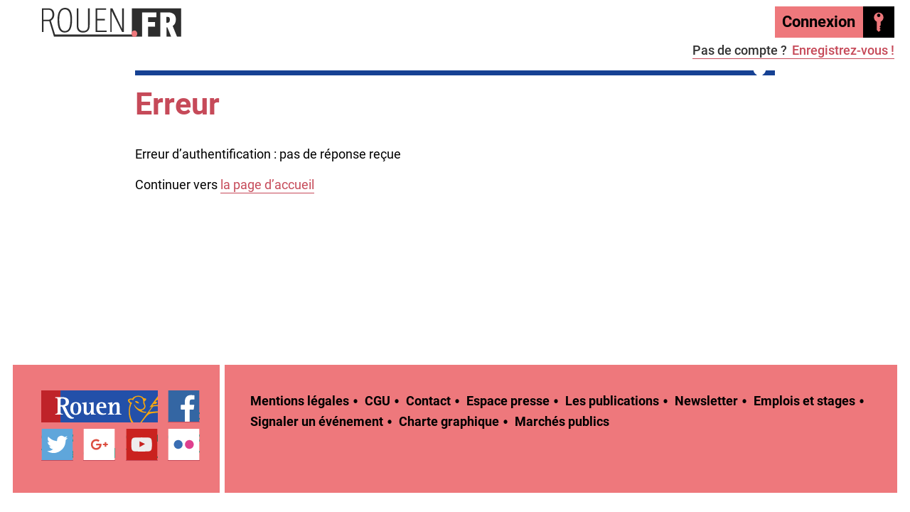

--- FILE ---
content_type: text/html; charset=utf-8
request_url: https://formulaires.demarches.rouen.fr/saml/assertionConsumerArtifact?SAMLart=AAQAANp5gUpQOPeGu%2F6XPrni200w1awRN0JDM0QzREE3Q0JCN0MxMzlBREU%3D&RelayState=https%3A%2F%2Fformulaires.demarches.rouen.fr%2Frenaturation-ateliers%2F
body_size: 3304
content:
<!DOCTYPE html>

<html lang="fr" >
  <head>
    <meta charset="UTF-8"><!-- 🔥 -->
    <meta http-equiv="X-UA-Compatible" content="IE=edge" />
    <meta name="viewport" content="width=device-width, initial-scale=1.0">
    <title>Erreur | Demarches.rouen.fr - Le portail de démarches en ligne de la Ville de Rouen</title>
    <link rel="preconnect" href="https://demarches.rouen.fr">
    
      <meta name="robots" content="noindex, nofollow, noarchive, nosnippet, notranslate, noimageindex" />
    
    
    
    
  
  
    
  
  
    
  

    
      <meta name="theme-color" content="#EE787C">
      <meta name="msapplication-navbutton-color" content="#EE787C">
    
    <meta name="apple-mobile-web-app-title" content="Demarches.rouen.fr - Le portail de démarches en ligne de la Ville de Rouen">
    <link rel="manifest" href="https://demarches.rouen.fr/manifest.json">
    
      <meta name="apple-mobile-web-app-capable" content="yes">
    
    
  
    
  
    <script src="https://demarches.rouen.fr/static/xstatic/jquery.min.js"></script>
  
  
  



    
      
        <link rel="stylesheet" type="text/css" href="https://demarches.rouen.fr/static/rouen/style.css?20260131.0124">
      
    
    
    
    
    
  
    <script>
      const PUBLIK_PORTAL_AGENT_URL = "https://agents.demarches.rouen.fr/";
      const PUBLIK_PORTAL_AGENT_TITLE = "Portail agent";
    </script>
  
  <script src="https://demarches.rouen.fr/static/js/combo.public.js?20260131.0124" defer></script>
  <script src="https://demarches.rouen.fr/static/js/combo.back.js?20260131.0124" async></script>
  
  
  


    
      
    
  </head>
  <body class="
  
  
  page-form
  page-template-standard
  section-form
  
  
  
  anonymous-user

  

  
    multi-steps
  

  
    without-tracking-code
  

" 
  data-api-root="https://demarches.rouen.fr/api/"
  
  
  

>
    
      <nav id="nav-skip" role="navigation" aria-label="accès rapides">
        <ul>
          
  
            <li><a href="#main-content">Aller au contenu</a></li>
            <li><a href="#nav">Aller au menu</a></li>
          
  

        </ul>
      </nav>
    

    <div id="page" >

      
        <header role="banner" class="site-header">
          <div id="header-wrapper" >
            
            <div id="header" class="header-width">
              
              <div id="top">
                
  
  <h1 id="logo" class="">
    <a title="Accueil - Demarches.rouen.fr - Le portail de démarches en ligne de la Ville de Rouen" accesskey="1" href="https://demarches.rouen.fr/">
      
        <span class="site-title">
          Demarches.rouen.fr - Le portail de démarches en ligne de la Ville de Rouen
        </span>
      
    </a>
  </h1>


                
                  
  
  
  <div id="toplinks">
    
      
        
          <a accesskey="2" class="login" href="/login/">
            <div class="logtext">Connexion</div>
            <div class="logicon"></div>
          </a>

          <a class="registration" href="https://connexion.demarches.rouen.fr/register/">
            <span class="pre-register">Pas de compte ?</span>
            <span class="register">Enregistrez-vous !</span>
          </a>
        
      
    
  </div>




                
              </div>
              
            </div> <!-- header -->
            
          </div> <!-- header-wrapper -->
        </header>
      

      
        

      

      
  
      
  
    
  


      <main role="main">
        <div id="main-content-wrapper" class="page-width">
          <div id="main-content">

            
              
  
                
                  <div id="messages" class="messages-login">
                    <ul class="messages">
                      
                    </ul>
                  </div>
                
              
  

  
  
  
    
  
  
  
  



            

            
            <div id="content" class="central-content gru-content">
              
              
  
    
      
      <div id="columns-wrapper">
        
          

  
  
  
    
  
  
  
  


        
        <div id="columns" class="clearfix">
          
            
            

  
  
  
    
  
    

    <div id="rub_service" class="">
      <h2>Erreur</h2>

      <div class="error-page"><p>Erreur d’authentification : pas de réponse reçue</p><p>Continuer vers <a href="/">la page d’accueil</a></p></div>
    </div>
  

  
  
  
  


          
        </div>
        
          

  
  
  
    
  
  
  
  


        
      </div>
    
  

              
            </div> <!-- #content -->
            

          </div> <!-- #main-content -->
        </div> <!-- #main-content-wrapper -->
      </main>

      
        <footer role="contentinfo" class="site-footer">
          
          <div id="footer-wrapper">
            <div id="footer" class="footer-width clearfix">
              
              
  
  

  
  
  
    
  
  
    <div class="combo-cell cell text-cell textcell   "
         
         data-ajax-cell-url="https://demarches.rouen.fr/ajax/cell/1/data_textcell-4/"
         data-ajax-cell-loading-message="Chargement…"
         data-ajax-cell-error-message="Erreur au chargement"
         
         
           
         
    ><div>
  



  
  <div>
<div id="footer-logos">
<ul class="menu" role="group">
	<li class="first leaf logorouen" role="treeitem" tabindex="0"><span class="nolink">La Ville de Rouen</span></li>
	<li class="leaf rs-link rs-facebook" role="treeitem" tabindex="0"><a href="http://www.facebook.com/villerouen76/" target="_blank">Page Facebook officielle de la Ville de Rouen</a></li>
	<li class="leaf rs-link rs-twitter" role="treeitem" tabindex="0"><a href="http://twitter.com/Rouen" target="_blank">Compte Twitter officiel de la Ville de Rouen</a></li>
	<li class="leaf rs-link rs-googleplus" role="treeitem" tabindex="0"><a href="http://google.com/+rouenfr" target="_blank">Page Google+ officielle de la Ville de Rouen</a></li>
	<li class="leaf rs-link rs-youtube" role="treeitem" tabindex="0"><a href="http://www.youtube.com/VilleRouen/" target="_blank">Cha&icirc;ne YouTube officielle de la Ville de Rouen</a></li>
	<li class="last leaf rs-link rs-flickr" role="treeitem" tabindex="0"><a href="http://www.flickr.com/photos/villederouen/" target="_blank">Compte Flickr officiel de la Ville de Rouen</a></li>
</ul>
</div>

<div id="footer-content">
<ul class="menu" role="group">
	<li class="first leaf" role="treeitem" tabindex="0"><a href="https://www.rouen.fr/apropos">Mentions l&eacute;gales</a></li>
	<li class="first leaf" role="treeitem" tabindex="0"><a href="http://rouen.fr/cgu" target="_blank">CGU</a></li>
	<li class="leaf" role="treeitem" tabindex="0"><a href="https://www.rouen.fr/contact">Contact</a></li>
	<li class="leaf" role="treeitem" tabindex="0"><a href="https://rouen.fr/espace-presse">Espace presse</a></li>
	<li class="leaf" role="treeitem" tabindex="0"><a href="https://www.rouen.fr/publications/toutes">Les publications</a></li>
	<li class="leaf" role="treeitem" tabindex="0"><a href="https://rouen.fr/newsletter/subscriptions">Newsletter</a></li>
	<li class="leaf" role="treeitem" tabindex="0"><a href="https://www.rouen.fr/emploi-stage">Emplois et stages</a></li>
	<li class="leaf" role="treeitem" tabindex="0"><a href="https://www.rouen.fr/formulaire/signaler-un-evenement">Signaler un &eacute;v&eacute;nement</a></li>
	<li class="collapsed" role="treeitem" tabindex="0"><a href="https://www.rouen.fr/charte">Charte graphique</a></li>
	<li class="last leaf" role="treeitem" tabindex="0"><a href="https://www.rouen.fr/marches-publics">March&eacute;s publics</a></li>
</ul>
</div>
</div>

</div></div>
  
  
  



              
                
  <div class="back-top">
  <a class="back-top--link" href="#nav-skip" accesskey="t" aria-label="Retour en haut de page">
    <span class="back-top--link-label">
      
        Retour
      
    </span>
  </a>
</div>


  <script>
    var back_top_scrollY;
    $(function(){
      var back_top_link = document.querySelector('.back-top--link');
      var is_fixed = getComputedStyle(back_top_link, null).getPropertyValue("position") === "fixed";
      if (is_fixed) {
        back_top_link.classList.add('back-top-scrollY');
        back_top_scroll_Y = new ComboScrollY({
          limit: 200,
          below: function(){
            
              back_top_link.classList.add('below-scroll-limit');
              back_top_link.classList.remove('above-scroll-limit');
            
          },
          above: function(){
            
              back_top_link.classList.add('above-scroll-limit');
              back_top_link.classList.remove('below-scroll-limit');
            
          }
        });
      }
    });
  </script>



              
            </div>
          </div>
          
        </footer>
      
    </div> <!-- #page -->
    
    


  <script type="text/javascript">
    if (navigator.doNotTrack != '1') {
      // Matomo
  var _paq = window._paq || [];

  // disallow cookie's time extension
  _paq.push([function() {
    var self = this;
    function getOriginalVisitorCookieTimeout() {
      var now = new Date(),
      nowTs = Math.round(now.getTime() / 1000),
      visitorInfo = self.getVisitorInfo();
      var createTs = parseInt(visitorInfo[2]);
      var cookieTimeout = 33696000; // 13 months in seconds
      var originalTimeout = createTs + cookieTimeout - nowTs;
      return originalTimeout;
    }
    this.setVisitorCookieTimeout( getOriginalVisitorCookieTimeout() );
  }]);

  /* tracker methods like "setCustomDimension" should be called before "trackPageView" */
  _paq.push(['trackPageView']);
  _paq.push(['enableLinkTracking']);
  (function() {
    var u="//matomo.entrouvert.org/";
    _paq.push(['setTrackerUrl', u+'piwik.php']);
    _paq.push(['setSiteId', '46']);
    var d=document, g=d.createElement('script'), s=d.getElementsByTagName('script')[0];
    g.type='text/javascript'; g.async=true; g.defer=true; g.src=u+'piwik.js'; s.parentNode.insertBefore(g,s);
  })();
// End Matomo Code

    }
  </script>


    
  
  


  </body>
</html>


--- FILE ---
content_type: image/svg+xml
request_url: https://demarches.rouen.fr/static/rouen/img/rs-youtube.svg
body_size: 302
content:
<?xml version="1.0" encoding="UTF-8" standalone="no"?>
<svg xmlns="http://www.w3.org/2000/svg" height="37" viewBox="0 0 37 37" width="37" version="1.1" y="0px" x="0px"><rect height="37" width="37" y="0" x="0" fill="#ca221f"/><path fill="#eeeded" d="m30 12.6c-0.668-1.69-2.04-2.15-3.71-2.22-2.68-0.123-5.36-0.186-8.04-0.184-2.68-0.002-5.36 0.061-8.04 0.184-1.66 0.077-3.04 0.535-3.71 2.22-0.555 1.94-0.517 3.94-0.586 5.93v0.002c0.069 1.99 0.031 3.99 0.586 5.93 0.667 1.69 2.04 2.15 3.71 2.22 2.68 0.123 5.36 0.186 8.04 0.184 2.68 0.002 5.36-0.061 8.04-0.184 1.66-0.077 3.04-0.535 3.71-2.22 0.555-1.94 0.517-3.94 0.586-5.93v-0.002c-0.069-1.99-0.031-3.99-0.586-5.93zm-11.7 7.61-2.5 1.42v-6.87l2.5 1.28 3.87 1.98-3.87 2.2z"/><polygon points="16 14.8 22 18.4 22 18" fill="#911b1c"/></svg>


--- FILE ---
content_type: image/svg+xml
request_url: https://demarches.rouen.fr/static/rouen/img/rs-facebook.svg
body_size: 444
content:
<?xml version="1.0" encoding="UTF-8" standalone="no"?>
<svg xmlns="http://www.w3.org/2000/svg" height="37" viewBox="0 0 37 37" width="37" version="1.1" y="0px" x="0px"><rect height="37" width="37" y="0" x="0" fill="#3466a3"/><path fill="#fff" d="m19.8 37s-0.021-10.1 0.013-13.5c0.007-0.684-0.121-0.96-0.876-0.912-1.13 0.072-2.27-0.009-3.4 0.031-0.518 0.018-0.605-0.185-0.597-0.639 0.024-1.43 0.026-2.86 0-4.29-0.009-0.471 0.114-0.647 0.613-0.633 1.21 0.033 2.42-0.009 3.63 0.02 0.489 0.012 0.627-0.155 0.633-0.636 0.02-1.75-0.174-3.51 0.138-5.25 0.609-3.38 2.87-5.39 6.28-5.61 1.53-0.101 3.06 0.036 4.59 0.124 0.347 0.02 0.465 0.157 0.462 0.5-0.013 1.36-0.02 2.72 0.003 4.07 0.007 0.416-0.165 0.488-0.525 0.481-0.913-0.017-1.83-0.022-2.74 0.004-1.63 0.046-2.36 0.731-2.43 2.35-0.052 1.13-0.002 2.27-0.033 3.4-0.014 0.489 0.217 0.566 0.629 0.561 1.41-0.016 2.81 0.015 4.22-0.017 0.519-0.012 0.681 0.105 0.595 0.656-0.228 1.46-0.412 2.93-0.573 4.4-0.046 0.423-0.213 0.512-0.601 0.506-1.23-0.022-2.47 0.006-3.7-0.015-0.404-0.007-0.569 0.1-0.567 0.534 0.013 4.52 0.013 13.9 0.013 13.9h-5.77z"/></svg>


--- FILE ---
content_type: image/svg+xml
request_url: https://demarches.rouen.fr/static/rouen/img/rs-twitter.svg
body_size: 451
content:
<?xml version="1.0" encoding="UTF-8" standalone="no"?>
<svg xmlns="http://www.w3.org/2000/svg" height="37" viewBox="0 0 37 37" width="37" version="1.1" y="0px" x="0px"><rect height="37" width="37" y="0" x="0" fill="#5fa6db"/><path d="m30.4 8.6c-0.396 1.2-1.07 1.98-2.02 2.69 0.984 0.016 1.74-0.374 2.65-0.603-0.546 0.864-1.15 1.53-1.87 2.07-0.46 0.35-0.6 0.729-0.622 1.3-0.207 5.55-2.57 9.93-7.44 12.7-4.87 2.72-9.83 2.42-14.7-0.354 2.6 0.049 4.99-0.557 7.21-2.23-1.03-0.128-1.86-0.361-2.61-0.848-0.85-0.554-1.48-1.29-1.91-2.21-0.161-0.345-0.212-0.564 0.31-0.477 0.489 0.082 0.98 0.043 1.55-0.147-0.397-0.173-0.735-0.291-1.05-0.46-1.64-0.885-2.59-2.24-2.79-4.1-0.041-0.384 0.043-0.509 0.436-0.327 0.467 0.217 0.968 0.337 1.52 0.41 0.011-0.346-0.281-0.453-0.447-0.631-1.49-1.6-1.85-3.44-1.14-5.48 0.252-0.733 0.323-0.734 0.817-0.19 2.36 2.6 5.29 4.16 8.76 4.7 0.219 0.034 0.445 0.029 0.662 0.068 0.505 0.091 0.61-0.107 0.589-0.602-0.123-2.94 1.44-4.99 4.3-5.6 1.53-0.327 2.88 0.19 4.06 1.14 0.424 0.342 0.788 0.405 1.28 0.251 0.78-0.247 1.53-0.549 2.44-1.02z" fill="#fff"/></svg>


--- FILE ---
content_type: image/svg+xml
request_url: https://demarches.rouen.fr/static/rouen/img/logo-h.svg
body_size: 1517
content:
<?xml version="1.0" encoding="UTF-8" standalone="no"?>
<svg xmlns="http://www.w3.org/2000/svg" height="236" width="860" version="1.1" viewBox="0 0 860.00002 235.89843"><g transform="matrix(1.25 0 0 -1.25 0 -.183)"><path d="m0 0v-189h114v189h-114z" fill="#bf2329"/></g><path d="m142 236h718v-236h-718v236z" fill="#2350a9"/><g transform="matrix(1.25 0 0 -1.25 255 172)"><path fill="#fff" d="m0 0c-10.1 0-14.9 9.84-14.9 31 0 21.1 4.73 31 14.9 31s14.9-9.8 14.9-31-4.7-31-14.9-31m0 68.4c-21.6 0-32.1-12.2-32.1-37.4s10.5-37.4 32.1-37.4 32.1 12.2 32.1 37.4-10.5 37.4-32.1 37.4"/></g><g transform="matrix(1.25 0 0 -1.25 386 87.3)"><path fill="#fff" d="m0 0-26.4-3.75v-4.51h0.59c5.05 0 10.4-0.901 10.4-11.6v-19.5c0-9.58-8.51-24.8-15.6-24.8-7.48 0-10.6 3.18-10.6 22.9v41.5l-27.1-3.85v-4.51h0.582c5.06 0 10.5-0.901 10.5-11.6v-33.9c0-10.9 2.45-21 20.2-21 12.5 0 18.9 10.8 22.1 16.8v-15.2h27.1v4.5h-0.582c-5.06 0-10.5 0.9-10.5 11.6v57.1l-0.7-0.1z"/></g><g transform="matrix(1.25 0 0 -1.25 524 87.3)"><path fill="#fff" d="m0 0-26.4-3.75v-4.51h0.588c5.05 0 10.5-0.901 10.5-11.6v-36c0-10.1-2.15-12.7-10.5-12.7h-0.588v-4.6h38.1v4.6h-0.584c-8.31 0-10.5 2.61-10.5 12.7v20.5c0 9.59 9.48 24.8 17.4 24.8 6.22 0 8.83-3.18 8.83-22.9v-22.5c0-10.1-2.15-12.7-10.5-12.7h-0.581v-4.6h38.1v4.6h-0.573c-8.31 0-10.5 2.61-10.5 12.7v35c0 10.9-2.22 21-18.4 21-13.6 0-20.5-10.9-23.9-17v17h-0.4z"/></g><g transform="matrix(1.25 0 0 -1.25 428 121)"><path fill="#fff" d="m0 0c0 7.75 0.9 20.8 13.5 20.8 11.6 0 11.9-9.64 12-20.8h-25.5zm41.6-6.89c0.983 23.5-7.74 34.2-27.5 34.2-20.5 0-31.3-12.1-31.3-34.9 0-25.3 13.4-39.9 36.6-39.9 10 0 17.9 3.01 20.5 4.01l0.386 0.156v6.82l-0.8-0.3c-4.5-1.8-8.9-2.6-13.3-2.6-19.1 0-26.2 19.6-26.2 31.9h41.6v0.609z"/></g><g transform="matrix(1.25 0 0 -1.25 154 109)"><path fill="#fff" d="m0 0h-8.76v28.8c0 8.6 0.784 10.5 9.06 10.5 14.5 0 21.2-6.4 21.2-20.1 0-12.9-7-19.2-21.5-19.2m68.8-72.6c-21.5 0-36.5 35-36.5 35s-13 29.5-15.3 31.6c14.8 2.74 23.2 7.22 23.2 27.2 0 23.8-27.9 26.4-39.9 26.4h-39.6-0.62v-5.04h0.62c10.6 0 12.4-2.05 12.4-13.7v-66c0-11.6-1.87-13.7-12.4-13.7h-0.62v-5.07h44.2v5.07h-0.609c-10.6 0-12.4 2.04-12.4 13.7v28.9c1.02 0 7.41-0.043 7.39 0 3.44-2.38 12.4-27.6 23.4-47 11.1-19.7 26.5-24.6 33.8-24.6 10.2 0 14.5 4.02 14.5 4.02l-0.952 3.29h-0.606z"/></g><g transform="matrix(1.25 0 0 -1.25 815 121)"><path fill="#f9a70d" d="m0 0c-0.063 0.178-16.7-24.9-25.7-35.6-13.3-19.2-27.8-38-42-56.8h8.62c8.6 12.1 21.4 27.3 24.9 32.1 5.99 8.43 13.1 14.1 24 19.3 5.37 2.57 25.2 4.91 46 6.72v7.47c-4-0.141-6.95-0.235-8.17-0.264-9.11-0.225-27.5-2.67-39.9-2.67l-2.87-0.092c11 14.3 21.4 28.7 23.4 31.4 9.8 2.91 18.8 2.96 27.5 1.75v7.22c-9.76 1.29-20.1 1.2-32.4-2.16 0.028 0.01 6.8 7.34 6.86 7.34 2.8 2.22 16.3 1.81 16.3 1.81s5.56 9.63 5.72 9.63c-1.59 4.61-10.8 2.48-10.8 2.48s4.67 9.34 9.82 10.1c1.18 0.07 2.87 0.084 4.54 0.074v23.2c-19-26.2-49.3-66.3-49.3-66.3s9.08 3.41 13.5 3.16"/></g><g transform="matrix(1.25 0 0 -1.25 670 91.3)"><path fill="#f9a70d" d="m0 0v1.16c-9.93-0.578-14.4 8.22-16.5 13 2.71 2.42 14.7 8.2 23 0.294 11.9 31.3 43.8 20.3 48.3 16.6 9.87-6.67 12-19 11.1-30.9 0-8.32 8.48-15.3 6.06-24.1-1.82-5.37-8.67-16.7-25.7-14.1-14.6 4.06-24.6 15.1-33.6 28.2 0 0-0.486 0.584-1.17 0.191-0.683-0.393-0.552-1.56-0.38-2.32 11.5-33.1 47.7-48.4 69.7-46.9 1.79 2.38 3.64 4.93 4.42 6.15-1.28 0.103-22.5-2.65-29.4 8.04-2.13 3.39 4.21 0.393 10.7 3.49 12.7 6.36 14.1 20.8 11.9 26.5-1.68 4.27-6.86 14.3-5.61 22.9 9.25 4.36 12.5 13.7 9.29 16.5-5.51 1.94-12 1.46-16.7 5.33-9.57 14.6-50.4 18-64.5-5.8-4.55 1.55-19 2.42-25.7-8.13 0.855-10.3 8.11-17.5 13.2-20.9-8.96-22.2-13.8-73.4 6.66-111h12.8c-23.9 30.4-28.5 82.3-7.86 116"/></g><g transform="matrix(1.25 0 0 -1.25 716 96.1)"><path fill="#f9a70d" d="m0 0c1.64 0.486 4.65-0.098 4.45 2.32-4.06 8.08-12.8 12.7-21.6 11.9-0.7-0.1-1.9-1-1.6-1.8 2.4-8.34 11.3-11.2 18.8-12.4"/></g></svg>


--- FILE ---
content_type: image/svg+xml
request_url: https://demarches.rouen.fr/static/rouen/img/rs-flickr.svg
body_size: 144
content:
<?xml version="1.0" encoding="UTF-8" standalone="no"?>
<svg xmlns="http://www.w3.org/2000/svg" height="37" viewBox="0 0 37 37" width="37" version="1.1" y="0px" x="0px"><rect height="37" width="37" y="0" x="0" fill="#fff"/><path fill="#df408e" d="m30.4 18.5c0 2.89-2.34 5.23-5.22 5.23-2.89 0-5.23-2.34-5.23-5.23s2.34-5.23 5.23-5.23c2.89-0.001 5.22 2.34 5.22 5.23z"/><path fill="#396db3" d="m17.1 18.5c0 2.89-2.34 5.23-5.23 5.23s-5.22-2.34-5.22-5.23 2.34-5.23 5.22-5.23c2.89-0.001 5.23 2.34 5.23 5.23z"/></svg>


--- FILE ---
content_type: image/svg+xml
request_url: https://demarches.rouen.fr/static/rouen/img/rs-googleplus.svg
body_size: 299
content:
<?xml version="1.0" encoding="UTF-8" standalone="no"?>
<svg xmlns="http://www.w3.org/2000/svg" height="37" viewBox="0 0 37 37" width="37" version="1.1" y="0px" x="0px"><rect height="37" width="37" y="0" x="0" fill="#fff"/><polygon points="140 36.8 140 38.6 142 38.6 142 40.5 144 40.5 144 38.6 146 38.6 146 36.8 144 36.8 144 34.9 142 34.9 142 36.8" fill="#dc4e40" transform="translate(-117 -19.2)"/><path d="m21.2 19.5c0.044-0.301 0.074-0.606 0.074-0.918 0-0.317-0.024-0.634-0.07-0.943l-0.013 0.002h-6.25v1.98h4.03c-0.464 1.8-2.09 3.13-4.03 3.13-2.3 0-4.17-1.87-4.17-4.17s1.87-4.17 4.17-4.17c0.973 0 1.88 0.324 2.64 0.938l1.37-1.68c-1.13-0.919-2.55-1.43-4-1.43-3.49 0-6.33 2.84-6.33 6.33s2.84 6.33 6.33 6.33c3.14 0 5.74-2.3 6.24-5.29h0.019v-0.125z" fill="#dc4e40"/></svg>


--- FILE ---
content_type: image/svg+xml
request_url: https://demarches.rouen.fr/static/rouen/img/picto_btn_connexion.svg
body_size: 382
content:
<?xml version="1.0" encoding="utf-8"?>
<!-- Generator: Adobe Illustrator 19.1.0, SVG Export Plug-In . SVG Version: 6.00 Build 0)  -->
<svg version="1.1" id="Capa_1" xmlns="http://www.w3.org/2000/svg" xmlns:xlink="http://www.w3.org/1999/xlink" x="0px" y="0px"
	 width="516.4px" height="516.4px" viewBox="-39 162.5 516.4 516.4" style="enable-background:new -39 162.5 516.4 516.4;"
	 xml:space="preserve">
<style type="text/css">
	.st0{fill:#EE787C;}
</style>
<g>
	<path class="st0" d="M137.9,225.8c-44.9,44.9-44.9,117.6,0,162.5c9.6,9.6,21,17.2,33.5,23.9l0,200.8l47.8,47.8L267,613l-28.7-28.7
		l28.7-28.7L238.3,527l28.7-28.7v-86c11.5-5.7,22.9-13.4,33.5-23.9c44.9-44.9,44.9-117.6,0-162.5S182.9,180.9,137.9,225.8z
		 M247.9,288c-16.3,16.3-41.1,16.3-57.4,0c-16.3-16.3-16.3-41.1,0-57.4s41.1-16.3,57.4,0S264.1,271.7,247.9,288z"/>
</g>
</svg>


--- FILE ---
content_type: image/svg+xml
request_url: https://demarches.rouen.fr/static/rouen/img/logo.svg
body_size: 1005
content:
<?xml version="1.0" encoding="UTF-8" standalone="no"?>
<svg
   xmlns:dc="http://purl.org/dc/elements/1.1/"
   xmlns:cc="http://creativecommons.org/ns#"
   xmlns:rdf="http://www.w3.org/1999/02/22-rdf-syntax-ns#"
   xmlns:svg="http://www.w3.org/2000/svg"
   xmlns="http://www.w3.org/2000/svg"
   id="svg4210"
   viewBox="0 0 330 68.917"
   version="1.1"
   width="330"
   height="68.9">
  <metadata
     id="metadata4234">
    <rdf:RDF>
      <cc:Work
         rdf:about="">
        <dc:format>image/svg+xml</dc:format>
        <dc:type
           rdf:resource="http://purl.org/dc/dcmitype/StillImage" />
        <dc:title></dc:title>
      </cc:Work>
    </rdf:RDF>
  </metadata>
  <defs
     id="defs4232" />
  <g
     id="g4212"
     fill="#2d2d2d">
    <path
       id="path4214"
       d="m97.5 58.4c8.51 0 12.7-3.98 14.5-9.6 1.02-3.2 1.02-6.79 1.02-10.5v-37.1h-3.82v35.8c0 3.82 0 7.57-0.859 10.9-1.09 4.06-4.22 6.95-10.8 6.95-6.32 0-9.29-2.97-10.6-7.18-0.859-2.73-0.859-5.93-0.859-9.21v-37.2h-3.82v37c0 3.75 0 7.26 0.859 10.5 1.56 5.7 5.62 9.76 14.4 9.76z" />
    <path
       id="path4216"
       d="m54 58.4c10.5 0 17.3-7.03 17.3-30.8 0-18.9-5.3-27.6-16.7-27.6-10.9 0-17.7 9.21-17.7 28 0 24.1 7.4 30.4 17.1 30.4zm0.3-54.7c7.65 0 13 5.54 13 24 0 21.8-5.46 27.2-13.4 27.2-7.88 0-13-7.42-13-26.8 0-17.7 5.5-24.4 13.4-24.4z" />
    <polygon
       id="polygon4218"
       transform="translate(-21 -19.5)"
       points="183 20.7 183 76.8 186 76.8 186 27 211 76.8 215 76.8 215 20.7 211 20.7 211 69.7 188 20.7" />
    <polygon
       id="polygon4220"
       transform="translate(-21 -19.5)"
       points="173 24.3 173 20.7 148 20.7 148 76.8 174 76.8 174 73.3 152 73.3 152 49.4 170 49.4 170 45.6 152 45.6 152 24.3" />
    <path
       id="path4222"
       d="m213 1.13v61.9h-182l-9.92-32.5c3.9-2.11 8.12-6.25 8.12-14.8 0-10.4-5.93-14.5-14.8-14.5h-14.6v56.1h3.82v-25.7h13.7l11.1 36.4h0.099 3.96 189 5.41 10.3v-57.3h33.9v11.5h-19.7v11.2h16.5v11.3h-16.5v23.3h29v-57.3h18.3c11.1 0 18.6 4.23 18.6 16.2 0 7.9-3.03 13.2-7.65 16.1l10.3 25h9.76v-66.9h-117zm-199 27.1h-10.6v-23.4h10.5c7.26 0 10.9 3.12 10.9 11.6 0 7.88-4.76 11.9-10.9 11.9z" />
    <path
       id="path4224"
       d="m303 28.2c0-5.42-1.75-6.62-5.34-6.62h-3.11v13.6h3.35c3.03 0 5.1-2.31 5.1-6.94z" />
    <polygon
       id="polygon4226"
       transform="translate(-21 -19.5)"
       points="318 65.6 316 65.6 316 87.6 327 87.6" />
  </g>
  <ellipse
     style="fill:#ee787c;fill-opacity:1"
     id="ellipse4228"
     fill="#5fc2e0"
     cx="219"
     cy="61.2"
     ry="7.7"
     rx="6.77" />
</svg>
